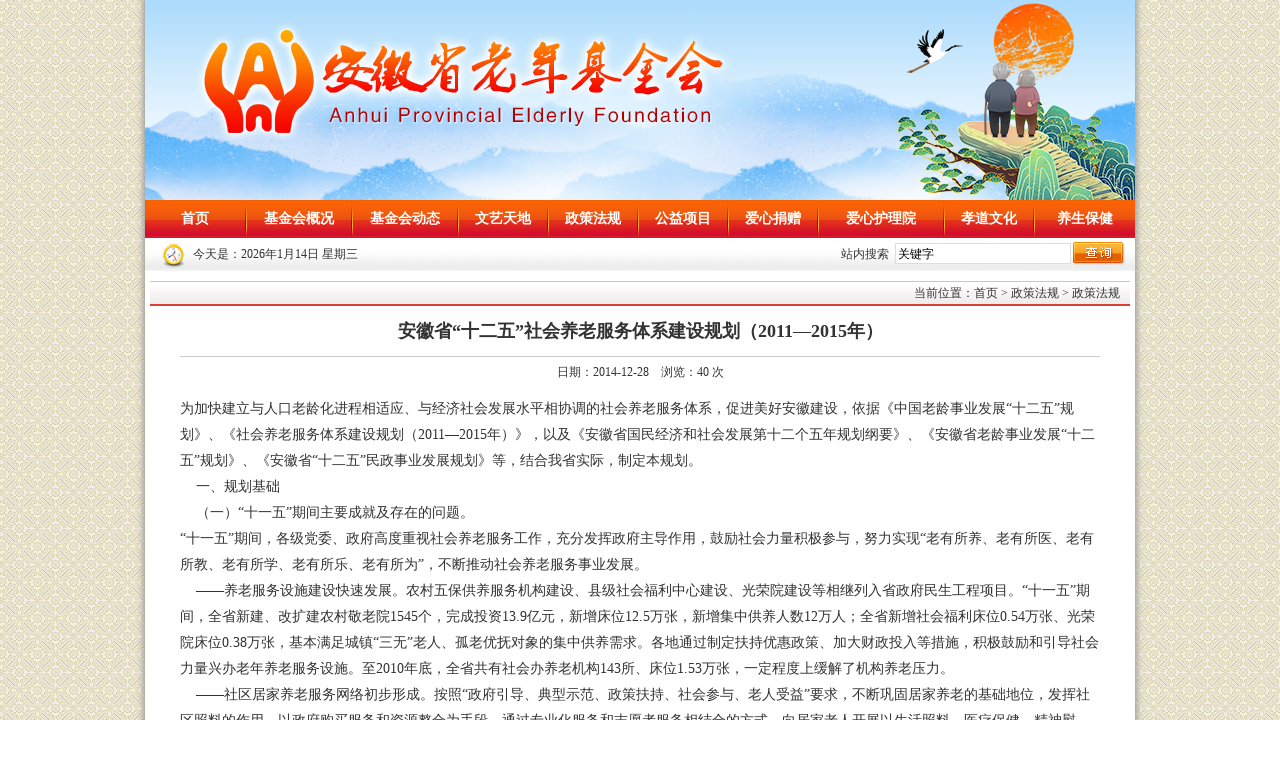

--- FILE ---
content_type: text/html
request_url: http://ahslnjjh.com/webinfo/cfg/f/20170906/2537.html
body_size: 13147
content:
<!DOCTYPE html PUBLIC "-//W3C//DTD XHTML 1.0 Transitional//EN" "http://www.w3.org/TR/xhtml1/DTD/xhtml1-transitional.dtd">
<html xmlns="http://www.w3.org/1999/xhtml">
<head>
<meta http-equiv="Content-Type" content="text/html; charset=gb2312" />
<title>安徽省老年基金会</title>
<style type="text/css">
<!--
body {margin: 0px; background:url(/skins/images/bg.jpg) repeat-y top center;}
td {font-size: 14px; color: #333333; line-height:24px;text-decoration:none;}
A:link{font-size: 14px;color: #333333;text-decoration:none;font-family:"宋体", Arial;}
A:visited{font-size: 14px; color: #333333; text-decoration:none;}
A:hover{ color:#FF0000;text-decoration:none;}
A:active{font-size: 14px; color: #333333; text-decoration:none;}

-->
</style>
<link href="/skins/css/style.css" rel="stylesheet" type="text/css" />
</head>

<body>
<table width="990" border="0" align="center" cellpadding="0" cellspacing="0">
  <tr>
    <td><img src="/attr/file/p/2024-10-23/20241023_1729667255.jpg" width="990" height="200" alt="" /></td>
  </tr>
</table>
<table width="990" height="38" border="0" align="center" cellpadding="0" cellspacing="0">
  <tr>
    <td background="/skins/images/lnjjh_04.jpg"><table width="990" border="0" cellspacing="0" cellpadding="0">
      <tr>
        <td width="100" align="center" class="nav"><a href="/">首页</a></td>
        <td width="2"><img src="/skins/images/lnjjh_06.jpg" width="2" height="38" /></td>
        <td width="104" align="center" class="nav"><a href="/webinfo/j/">基金会概况</a></td>
        <td width="2"><img src="/skins/images/lnjjh_06.jpg" width="2" height="38" /></td>
        <td width="104" align="center" class="nav"><a href="/webinfo/ne/">基金会动态</a></td>
        <td width="2"><img src="/skins/images/lnjjh_06.jpg" width="2" height="38" /></td>
        <td width="88" align="center" class="nav"><a href="/webinfo/wytd/g/">文艺天地</a></td>
        <td width="2"><img src="/skins/images/lnjjh_06.jpg" width="2" height="38" /></td>
        <td width="88" align="center" class="nav"><a href="/webinfo/cfg/f/">政策法规</a></td>
        <td width="2"><img src="/skins/images/lnjjh_06.jpg" width="2" height="38" /></td>
        <td width="88" align="center" class="nav"><a href="/webinfo/gyxm/">公益项目</a></td>
        <td width="2"><img src="/skins/images/lnjjh_06.jpg" width="2" height="38" /></td>
        <td width="88" align="center" class="nav"><a href="/webinfo/axjk/">爱心捐赠</a></td>
        <td width="2"><img src="/skins/images/lnjjh_06.jpg" width="2" height="38" /></td>
        <td align="center" class="nav"><a href="/webinfo/ashly/">爱心护理院</a></td>
        <td width="2"><img src="/skins/images/lnjjh_06.jpg" width="2" height="38" /></td>
        <td width="88" align="center" class="nav"><a href="/webinfo/xdwh/">孝道文化</a></td>
        <td width="2"><img src="/skins/images/lnjjh_06.jpg" width="2" height="38" /></td>
        <td width="100" align="center" class="nav"><a href="/webinfo/ysbj/l/">养生保健</a></td>
        </tr>
      
    </table></td>
  </tr>
</table>
<table width="990" height="33" border="0" align="center" cellpadding="0" cellspacing="0" style="margin-bottom:10px;">
  <tr>
    <td width="48" background="/skins/images/lnjjh_09.jpg"><img src="/skins/images/lnjjh_08.jpg" width="48" height="33" alt="" /></td>
    <td width="400" background="/skins/images/lnjjh_09.jpg" class="time">今天是：<SCRIPT language=JavaScript>  
<!--- 
today=new Date(); 
function initArray(){ 
this.length=initArray.arguments.length 
for(var i=0;i<this.length;i++) 
this[i+1]=initArray.arguments[i]  } 
var d=new initArray(" 星期日"," 星期一"," 星期二"," 星期三"," 星期四"," 星期五"," 星期六"); document.write(today.getFullYear(),"年","",today.getMonth()+1,"月",today.getDate(),"日",d[today.getDay()+1]);  //--> 
</SCRIPT></td>
    <td background="/skins/images/lnjjh_09.jpg">&nbsp;</td>
    <td background="/skins/images/lnjjh_09.jpg"><table width="300" border="0" align="right" cellpadding="0" cellspacing="0">
      <form id="SearchForm" name="SearchForm" method="get" action="/plus/Search.asp">
	  <tr>
        <td width="60" align="center" class="time">站内搜索</td>
       <td>
  <div style="display:none;"><select name="SearchType">
       <option value="1">标 题</option>

</select></div>
       <div style="display:none;"><select name="ClassID" style="width:150px">
          <option value="0" selected="selected">所有栏目</option>        
</select></div>
        <input name="KeyWord" class="ssk" value="关键字" onFocus="this.select();" type="text">
        <input name="ChannelID" value="1" type="hidden" style="width:1px;height:1px;display:none;">
        
</td>
        <td width="62"><input class="form_wxt" name="Submit" value="" type="submit"></td>
      </tr>
	  </form>
    </table></td>
  </tr>
</table>
<table width="990" border="0" align="center" cellpadding="0" cellspacing="0">
  <tr>
    <td width="5"></td>
    <td width="980" height="500" valign="top">
	<table width="100%" height="25" border="0" cellpadding="0" cellspacing="0">
      <tr>
        <td align="right" background="/skins/images/lnjjh_16.jpg" class="list02">当前位置：<a href="/index.html">首页</a>&nbsp;>&nbsp;<a href="/webinfo/cfg/">政策法规</a>&nbsp;>&nbsp;<a href="/webinfo/cfg/f/">政策法规</a></td>
        <td width="10" align="right" background="/skins/images/lnjjh_16.jpg" class="list02">&nbsp;</td>
      </tr>
    </table>
      <table width="920" border="0" align="center" cellpadding="0" cellspacing="0">
        <tbody>
          <tr>
            <td height="50" align="center" class="xwbt">安徽省“十二五”社会养老服务体系建设规划（2011—2015年）</td>
          </tr>
          <tr>
            <td valign="center" align="middle" bgcolor="#CCCCCC" height="1"></td>
          </tr>
          <tr>
            <td><table height="135" cellspacing="0" cellpadding="0" width="100%" 
              border="0">
                <tbody>
                  <tr>
                    <td height="30" align="center" class="list02">日期：2014-12-28　浏览：<script src=/wj/public/ViewClick/?classid=67&id=2537></script> 次</td>
                  </tr>
                  <tr>
                    <td background="" height="9"></td>
                  </tr>
                  <tr>
                    <td valign="top" class="xwnr"><div id="MyContent"><div>	为加快建立与人口老龄化进程相适应、与经济社会发展水平相协调的社会养老服务体系，促进美好安徽建设，依据《中国老龄事业发展&ldquo;十二五&rdquo;规划》、《社会养老服务体系建设规划（2011&mdash;2015年）》，以及《安徽省国民经济和社会发展第十二个五年规划纲要》、《安徽省老龄事业发展&ldquo;十二五&rdquo;规划》、《安徽省&ldquo;十二五&rdquo;民政事业发展规划》等，结合我省实际，制定本规划。</div><div>	&nbsp; &nbsp; 一、规划基础</div><div>	&nbsp; &nbsp; （一）&ldquo;十一五&rdquo;期间主要成就及存在的问题。</div><div>	&ldquo;十一五&rdquo;期间，各级党委、政府高度重视社会养老服务工作，充分发挥政府主导作用，鼓励社会力量积极参与，努力实现&ldquo;老有所养、老有所医、老有所教、老有所学、老有所乐、老有所为&rdquo;，不断推动社会养老服务事业发展。</div><div>	&nbsp; &nbsp; &mdash;&mdash;养老服务设施建设快速发展。农村五保供养服务机构建设、县级社会福利中心建设、光荣院建设等相继列入省政府民生工程项目。&ldquo;十一五&rdquo;期间，全省新建、改扩建农村敬老院1545个，完成投资13.9亿元，新增床位12.5万张，新增集中供养人数12万人；全省新增社会福利床位0.54万张、光荣院床位0.38万张，基本满足城镇&ldquo;三无&rdquo;老人、孤老优抚对象的集中供养需求。各地通过制定扶持优惠政策、加大财政投入等措施，积极鼓励和引导社会力量兴办老年养老服务设施。至2010年底，全省共有社会办养老机构143所、床位1.53万张，一定程度上缓解了机构养老压力。</div><div>	&nbsp; &nbsp; &mdash;&mdash;社区居家养老服务网络初步形成。按照&ldquo;政府引导、典型示范、政策扶持、社会参与、老人受益&rdquo;要求，不断巩固居家养老的基础地位，发挥社区照料的作用。以政府购买服务和资源整合为手段，通过专业化服务和志愿者服务相结合的方式，向居家老人开展以生活照料、医疗保健、精神慰藉、文化娱乐等为主要内容的服务。至2010年底，全省共有社区养老服务设施852个。</div><div>	&nbsp; &nbsp; &mdash;&mdash;养老服务政策法规体系进一步完善。省委、省人大常委会、省政府先后制定了《关于加强基层老龄工作的实施意见》、《关于加快发展养老服务业的通知》、《关于加强居家养老服务的实施意见》、《关于进一步保障老年人权益发展老龄事业的决议》等一系列保障老年人合法权益、促进养老服务体系发展的政策法规。各地根据国家和省有关养老政策法规，在建设用地、税费减免等方面出台并落实相关优惠扶持政策。</div><div>	&nbsp; &nbsp; 虽然我省社会养老服务事业取得了长足发展，但与全省经济社会发展和广大老年人需求相比还不适应。一是养老床位总量不足，结构不合理。至2010年末，全省拥有各类养老机构2238个、床位19.7万张，仅占全省老年人口总数的1.98%，其中农村敬老院床位占全部床位数的81%，城市养老机构床位偏少，多数设施简陋、设备较差。二是服务队伍专业化程度较低，服务水平不高。医疗、护理和专业管理人才严重不足，待遇偏低、素质不高，持证上岗制度尚未完全建立。三是促进养老服务发展的优惠政策落实困难。资金投入不足，没有建立起稳定的资金投入机制，缺乏优胜劣汰的竞争机制和吸引社会资本参与的具体措施，特别是建设用地难以解决。四是运行机制较为单一，建设标准、服务规范、行业自律和市场监管有待加强，专业化、标准化、规范化建设有待提高。</div><div>	&nbsp; &nbsp; （二）&ldquo;十二五&rdquo;期间面临的挑战和机遇。</div><div>	&nbsp; &nbsp; 至2010年底，全省60岁以上老年人口991万人，占总人口的14.5%。预测到2015年，60岁以上老年人口将达到1075万人，约占总人口的15.2%。随着人口老龄化、高龄化、空巢化的加剧，老年人照料和护理问题日益突出，加快养老服务体系建设十分迫切。</div><div>	&nbsp; &nbsp; &mdash;&mdash;日趋增长的养老需求与相对滞后的养老服务体系之间的矛盾日益凸显。随着全省经济社会快速发展和人民生活水平的提高，以及老年人口的经济收入和社会保障水平的相应提高，养老服务需求将进一步增加。</div><div>	&nbsp; &nbsp; &mdash;&mdash;城乡、区域之间养老服务发展不平衡的问题越来越突出。随着工业化、城镇化进程加快，城市养老床位短缺的矛盾日益突出；随着农村青壮年劳动力加速向城市流动，农村老年人向家庭以外寻求养老服务的需求将明显增加。</div><div>	&nbsp; &nbsp; &mdash;&mdash;家庭养老功能的弱化对社会养老提出新的挑战。随着经济社会的转型，家庭规模日趋小型化，空巢家庭不断增多，家庭养老功能不断弱化，对专业化养老机构和社区服务的需求与日俱增。</div><div>	&nbsp; &nbsp; 在面对挑战的同时，我省社会养老服务体系建设也面临着前所未有的发展机遇。加强社会养老服务体系建设越来越成为各级党委、政府关心，社会广泛关注，群众迫切期待解决的重大民生问题。随着基本公共服务体系建设的日益完善，城乡居民收入的持续增长，公共财政更多地投向民生领域，为推进养老服务体系建设提供了坚实的物质基础。</div><div>	&nbsp; &nbsp; 二、指导思想和基本原则</div><div>	&nbsp; &nbsp; （一）指导思想。</div><div>	&nbsp; &nbsp; 深入贯彻落实科学发展观，以满足老年人养老服务需求为重点，加快推进养老服务社会化、专业化和标准化建设，逐步建立健全与我省人口老龄化进程相适应、与经济社会发展水平相协调，以居家为基础、社区为依托、机构为支撑，体现城乡不同特点的多元化、多层次、多形式的社会养老服务体系。</div><div>	&nbsp; &nbsp; （二）基本原则。</div><div>	&nbsp; &nbsp; 1．政府主导、社会参与。切实履行政府在规划指导、政策扶持、市场培育、服务示范、监督管理等方面的职责，打破行业界限，开放社会养老服务市场，积极支持和引导社会力量参与养老服务，逐步建立与市场经济相适应的发展模式、管理方式和运行机制。</div><div>	&nbsp; &nbsp; 2．因地制宜、统筹规划。立足实际，科学制定养老服务体系建设发展规划，整合各类有效资源，优化设施空间布局，统筹城乡养老事业发展，逐步建立起布局合理、种类齐全、功能多样的养老服务网络。</div><div>	&nbsp; &nbsp; 3．突出重点、适度普惠。以长期照料、护理康复和社区照料为重点，分类完善养老服务设施功能，优先解决孤老救助对象、孤老优抚对象和中低收入失能、半失能老年人等需求最迫切的老年群体的照料和护理问题。积极拓展服务范围，推动养老服务由补缺型向适度普惠型转变。</div><div>	&nbsp; &nbsp; 4．建管并重、规范管理。建立健全加快养老服务业发展的政策措施、标准体系和规章制度，加快养老服务专业队伍建设和信息化建设，推进养老服务业健康、规范、有序发展。</div><div>	&nbsp; &nbsp; 三、目标任务</div><div>	&nbsp; &nbsp; （一）总体目标。</div><div>	&nbsp; &nbsp; 到2015年，全省养老机构床位数达到每千名老年人40张以上，其中城市养老机构中社会办养老机构床位数所占比重达到50%以上。</div><div>	&nbsp; &nbsp; 在城市，70%以上的社区建立社区为老服务站，80%以上的街道建立为老社区服务中心，80%的城区建立为老社区服务信息网络平台。在农村，80%的建制村建立社区综合服务设施，80%的乡镇建立有为老服务功能设施的社区综合服务中心。农村五保对象、孤老优抚对象集中供养能力力争达到70%，全省40%的敬老院改造成农村养老服务中心。</div><div>	&nbsp; &nbsp; （二）建设任务。</div><div>	&nbsp; &nbsp; 1．全面推进居家养老服务。广泛建立城市居家养老服务信息平台，引导和鼓励社区养老服务机构、社会中介组织、医疗文化单位、家政服务公司等参与居家养老服务，通过日托照料和上门服务等方式，为居家老年人提供生活照料、家政服务、精神慰藉、保健康复、紧急救援等专业化和个性化服务。重点培育非营利性社会服务机构，进一步开发和完善服务内容和项目，建立居家养老服务标准化管理和等级评估监督制度。大力发展农村养老互助组织，不断完善农村基层服务体系，加强农村老年协会建设，优先对农村空巢、留守、高龄和独女、两女户家庭的困难老年人的居家养老提供就近就便服务。全省城乡形成政府购买服务、市场有偿服务和志愿者公益服务相结合的居家养老服务支持体系。</div><div>	&nbsp; &nbsp; 2．积极推进社区养老服务发展。社会养老机构建设纳入全省&ldquo;十二五&rdquo;民生工程实施规划。各地将社区养老服务设施建设纳入城乡公共服务设施建设规划，按照就近就便、小型多样、功能配套的要求，在城乡社区新建和改造一批托老所、日间照料服务中心、星光老年之家等养老服务设施。城区新建小区开发建设和旧城改造要将社区养老服务设施同步规划、同步建设、同步竣工、同步交付使用，一般使用面积不得少于300平方米。已建成的居住区没有老年人活动配套设施的，逐步补建或者利用闲置的设施改建。依托敬老院、光荣院、福利院等设施资源，积极为社区提供养老服务。大型、重点公共场所，风景区、公园的重要景点和主要商业网点要设立和配备便于老年人生活和娱乐的设施设备。各单位设在街道、乡镇和社区的各类生活服务和文化体育设施应向老年人开放。到2015年，新建、改扩建城市社区养老服务机构2400个左右；在1100个乡镇级社区综合服务中心和9400个村级社区服务设施中，增加养老服务功能；在105个县（市、区）各建立1处示范性社区养老服务设施。</div><div>	&nbsp; &nbsp; 3．进一步改善机构养老服务设施。新增各类养老床位数24.6万张，其中新增农村五保供养服务机构床位15万张；城市新增养老床位中，民间资本投资的不少于50%。在省级和市级养老机构中，建设若干具有实训功能的中、初级养老护理员培训基地。</div><div>	&nbsp; &nbsp; 采取新建、改扩建、购置等方式，或整合现有医院、学校、培训中心等资源，省和各市、县（市）分别建成1所公办示范性养老机构，提高全省机构养老服务整体水平。公办养老机构应充分发挥基础性、保障性作用。按照国家推进事业单位改革的总体思路，理顺公办养老机构的运行机制，建立责任制和绩效评价制度，提高服务质量和效率。深化农村养老机构体制改革，符合事业单位法人条件的，列入法人登记管理范围。积极支持农村敬老院升级转型为农村养老服务中心。鼓励公办养老机构采取公建民营、委托管理、购买服务等多种方式，通过公开招投标选定各类专业化的机构负责运营。负责运营的机构应坚持公益性质，通过服务收费、慈善捐赠、政府补贴等多种渠道筹集运营费用，确保可持续发展。</div><div>	&nbsp; &nbsp; 落实和完善社会力量兴办养老机构的扶持优惠政策，加强民办养老机构的准入、登记、管理、服务等方面的规范和指导，打破行业界限和所有制、身份界限，降低门槛，支持社会力量参与社会养老服务。推动社会专业机构以输出管理团队、开展服务指导等方式参与养老服务设施运营，引导养老机构向规模化、专业化、连锁化发展。在有条件的地方建设大型、先进的综合养老社区或老年公寓。鼓励社会办养老机构收养政府供养对象，共享资源，共担责任。社会办养老机构接收安置孤老优抚对象、农村&ldquo;五保&rdquo;老人、城镇&ldquo;三无&rdquo;老人的，政府按规定标准将其生活、医疗费等补助转入社会办养老机构，不足部分由当地政府给予适当补助。</div><div>	&nbsp; &nbsp; 引入专业服务质量评估体系，建立科学的人力资源管理制度，提升养老机构管理和服务水平。鼓励养老机构积极参与居家养老服务和社区养老服务。建立财政购买养老床位补贴制度，为城乡&ldquo;三无&rdquo;老人和低收入老年人入住养老机构提供财政补贴。</div><div>	&nbsp; &nbsp; 建立养老机构意外伤害责任保险制度，构建养老服务行业风险合理分担机制。建立科学合理的价格形成机制，规范服务收费项目和标准。鼓励在老年养护机构内设医疗机构。</div><div>	&nbsp; &nbsp; 4．加快社会养老服务信息化建设。以社区老年服务设施及家庭为使用终端，采取便民信息网、热线电话、社区呼叫系统、有线电视网络、爱心门铃、健康档案、服务手册等多种形式，广泛建立区域性的养老服务信息平台，将社区的养老机构、街道居家养老服务中心、社区日间照料服务中心、120等资源整合到统一的社区信息服务平台，实现与相关的公共服务信息平台无缝对接，为社会提供养老服务。到2015年底，市辖区全部建成社区居家养老服务信息平台，有条件的县城、中心城镇可相应建立。建立全省养老机构信息管理系统，养老机构建立老年人基本信息电子档案，逐步与社区居民医疗保险、养护康复机构的信息系统互联互通，实现居家、社区与机构养老服务的有效衔接和资源共享，提高服务效率和管理水平。</div><div>	&nbsp; &nbsp; （三）建设方式。</div><div>	&nbsp; &nbsp; 坚持因地制宜，注重实效，分别采取不同的建设方式：一是整体新建；二是依托现有各类社会福利机构、医疗机构及其他闲置的公共设施改造和扩建，提高现有设施利用效率；三是整合资源，统一规划，建设综合性的社会福利中心；四是缺乏建设用地和公共设施的社区，以适当购置等方式进行建设；五是鼓励跨行业对医院、学校、企业、农村集体闲置房屋以及各类公办培训中心、活动中心、疗养院、小旅馆、小招待所等设施资源进行整合、置换或转变用途等方式，盘活存量资产，增加养老服务床位。</div><div>	&nbsp; &nbsp; （四）资金筹措。</div><div>	&nbsp; &nbsp; 社会养老服务体系需要依靠各级政府和社会力量共同投入建设。充分发挥市场调节作用，从金融、外资、捐赠、土地、税费、价格等多渠道入手，引导社会力量积极投入社会养老服务体系建设。各级政府要切实履行基本公共服务职能，拓宽筹资渠道，安排专项资金支持公益性养老服务设施建设，带动地方投资和民间投资。省财政安排专项资金重点支持社区养老服务机构和社会办养老机构建设。各级福利彩票公益金要优先保障社会养老服务体系建设，每年用于养老服务体系建设的资金不低于本级留存公益金的50%。省级福利彩票公益金重点用于支持示范性社区养老服务设施和城市老年养护机构设施建设。积极争取中央预算内基本建设资金的投入。</div><div>	&nbsp; &nbsp; 四、保障措施</div><div>	&nbsp; &nbsp; （一）组织保障。各级政府要加强对养老服务体系建设工作的领导，将养老服务体系建设纳入年度重点工作和考核范围，根据当地老年人口发展速度、老龄化程度、养老需求与经济社会发展水平相适应的原则，制定发展养老服务规划，明确发展目标。各相关部门要发挥各自职能，在事业发展规划中细化量化发展养老服务的政策措施，主动支持，积极配合，形成推进社会养老服务事业发展的整体合力。</div><div>	&nbsp; &nbsp; （二）建设用地及资金保障。各级政府要将养老服务设施建设纳入城乡规划以及土地利用总体规划中统筹优先安排，符合条件的，按照土地划拨目录依法划拨。加强与市政基础设施、其他公共服务设施建设以及旧城改造、新农村建设的衔接，有效配置养老资源，提供必需的养老机构建设用地、养老服务用房及场所。</div><div>	&nbsp; &nbsp; 积极鼓励和引导企业、公益慈善组织及其他社会力量参与养老服务设施的建设、运营和管理。对新建、扩建的民办养老机构，给予相应的建设补贴或运营补贴。支持金融机构创新信贷品种，改进金融服务，增加对养老服务企业及建设项目的信贷投入。制定财政补助、社会保险、医疗等相关扶持政策，贯彻落实好有关税收以及用水、用电、用气等优惠政策。有条件的地方，可以探索实施老年护理补贴、护理保险。鼓励通过市场化方式融资，为养老产业的发展提供广泛的资金来源。充分发挥担保体系的作用，拓宽社会融资渠道，进一步创新反担保措施。引导保险资金进入养老服务体系，鼓励商业银行、保险公司、住房公积金管理部门开展住房养老保险试点业务。对于规模较大、前景较好、市场急需的养老项目，可通过财政贴息方式予以支持。大力发展养老慈善事业。完善支持和培育慈善组织的法规制度，健全慈善组织开展养老服务机制，加强慈善组织养老服务专业化建设，大力开发养老服务慈善项目，实现养老事业与慈善事业相互促进。</div><div>	&nbsp; &nbsp; （三）人力资源保障。实行养老护理员职业准入制度，建立养老护理员分层级和强制性职业资格培训体系。对老年医疗护理、康复护理、社工和心理卫生工作人员，进行强制性职业资格培训，按规定落实职业培训和技能培训补贴政策。推行养老护理职业资格论证制度，至&ldquo;十二五&rdquo;末全面实现持证上岗。加强养老服务职业教育培训，有计划地在高等院校、技工院校和中等职业学校增设养老服务相关专业和课程，开辟养老服务培训基地。实行志愿者注册制度，积极动员、组织、引导企事业单位、社会团体、慈善组织和广大市民为有需求的居家老年人提供各种公益性服务。探索自助互助服务制度，促进志愿者服务的经常化、制度化。鼓励低龄健康老年人参与养老服务志愿活动，培育老年人自我养老服务队伍。支持养老机构吸引就业困难群体就业。政府开发的公益性岗位向社区养老服务机构、农村敬老院等倾斜，适时制定养老服务员最低工资标准，提高养老服务一线人员和管理人员待遇。专业养老服务机构中根据床位规模开发设置社会工作者岗位，每百张床位配置社工岗位不少于1个，逐步建立专业社工组织和社会工作者参与养老服务的途径和机制，积极促进专业化、职业化和志愿者相结合，建设一支专兼结合、结构合理、素质优良的人才队伍。</div><div>	&nbsp; &nbsp; （四）制度建设保障。完善养老服务行业准入、退出、监管制度，建立资质评估、认证、管理体系，规范养老服务机构收费项目和收费标准，健全财政补贴资金的使用监督制度，提高资金使用效率。建立养老机构等级评定制度和年检制度、奖惩机制，公开投诉电话，接受社会监督。制定和完善居家养老、社区养老服务和机构养老服务的行业规范和服务质量标准，建立标准化的服务流程。建立老年人入院评估、养老服务需求评估等制度。积极培育和发展养老服务行业协会，加强行业自律，建立健全信息披露机制，增强市场透明度，加大执法力度，规范养老服务市场，促进养老服务市场公平、自由竞争。</div><div>	&nbsp; &nbsp; 各地可根据本规划，结合实际，制定本地区的社会养老服务体系建设规划。省民政厅要对规划执行情况进行中期评估和全面评估。</div></div></td>
                  </tr>
                </tbody>
            </table></td>
          </tr>
          <tr>
            <td height="20">&nbsp;</td>
          </tr>
        </tbody>
      </table></td>
    <td width="5"></td>
  </tr>
</table>
<script src="/wj/public/onclick/?wjnews=donews&classid=67&id=2537"></script><table width="990" border="0" align="center" cellpadding="0" cellspacing="0">
  <tr>
    <td><img src="/skins/images/lnjjh_47.jpg" width="990" height="5" /></td>
  </tr>
  <tr>
    <td height="66" align="center" class="foot">版权所有：安徽省老年基金会&nbsp;&nbsp;&nbsp;&nbsp;<a href="https://beian.miit.gov.cn/" target="_blank">皖ICP备2021015198号-1</a><br />
    办公地址：合肥市庐阳区濉溪路278号财富广场B座西楼1709室&nbsp;&nbsp;邮编：230001&nbsp;&nbsp;电话/传真：0551-62621712&nbsp;&nbsp;邮箱：ahlnjjh@126.com</td>
  </tr>
</table>

<!--数据库最后执行时间
最后修改:2017-09-06
<br>
增加时间:2014-12-28-->
</body>
</html>

--- FILE ---
content_type: text/html; charset=gb2312
request_url: http://ahslnjjh.com/wj/public/ViewClick/?classid=67&id=2537
body_size: 138
content:
document.write('40');

--- FILE ---
content_type: text/html; charset=gb2312
request_url: http://ahslnjjh.com/wj/public/onclick/?wjnews=donews&classid=67&id=2537
body_size: 190
content:
<br/>67-2537

--- FILE ---
content_type: text/css
request_url: http://ahslnjjh.com/skins/css/style.css
body_size: 1006
content:
.form_wxt {
	background-image: url(/skins/images/lnjjh_10.jpg);
	background-repeat: no-repeat;
	background-position: center top;
	height: 23px;
	width: 52px;
	border-top-width: 0px;
	border-right-width: 0px;
	border-bottom-width: 0px;
	border-left-width: 0px;
}
.nav {	font-family: "宋体"; font-size:14px;font-weight:bold; color:#FFFFFF;}
.nav a:link{font-family: "宋体";font-size: 14px;font-weight: bold;color:#FFFFFF;text-decoration: none; } 
.nav a:visited{font-family: "宋体";font-size: 14px;font-weight:bold;color:#FFFFFF;text-decoration: none; } 
.nav a:hover{font-family: "宋体";font-size: 14px;font-weight: bold;color:#FFFF00;text-decoration: none; } 
.nav a:active{font-family: "宋体";font-size: 14px;font-weight:bold;color:#FFFFFF;text-decoration: none; }

.time{font-size:12px;color:#333333;line-height:24px;}
.time01{font-size:14px;color:#666666;line-height:24px;}

.lmbt01{font-size:14px;font-weight:bold;color:#FFFFFF;}
.lmbt02{font-size:14px;font-weight:bold;color:#b60f00;}
.lmbt02 a:link{font-family: "宋体";font-size: 14px;font-weight: bold;color:#b60f00;text-decoration: none; } 
.lmbt02 a:visited{font-family: "宋体";font-size: 14px;font-weight:bold;color:#b60f00;text-decoration: none; } 
.lmbt02 a:hover{font-family: "宋体";font-size: 14px;font-weight: bold;color:#FF0000;text-decoration: none; } 
.lmbt02 a:active{font-family: "宋体";font-size: 14px;font-weight:bold;color:#b60f00;text-decoration: none; }

.lmbt03{font-family:"微软雅黑";font-size:18px;font-weight:bold;color:#b60f00;}

.list01{font-size:14px;color:#333333;line-height:24px;}
.list01 a:link{font-family: "宋体";font-size: 14px;color:#333333;text-decoration: none; } 
.list01 a:visited{font-family: "宋体";font-size: 14px;color:#333333;text-decoration: none; } 
.list01 a:hover{font-family: "宋体";font-size: 14px;color:#FF0000;text-decoration: none; } 
.list01 a:active{font-family: "宋体";font-size: 14px;color:#333333;text-decoration: none; }

.list02{font-size:12px;color:#333333;line-height:20px;}
.list02 a:link{font-family: "宋体";font-size: 12px;color:#333333;text-decoration: none; } 
.list02 a:visited{font-family: "宋体";font-size: 12px;color:#333333;text-decoration: none; } 
.list02 a:hover{font-family: "宋体";font-size: 12px;color:#FF0000;text-decoration: none; } 
.list02 a:active{font-family: "宋体";font-size: 12px;color:#333333;text-decoration: none; }

.list03{font-size:14px;color:#333333;line-height:20px;}
.list03 a:link{font-family: "宋体";font-size: 14px;color:#333333;text-decoration: none; } 
.list03 a:visited{font-family: "宋体";font-size: 14px;color:#333333;text-decoration: none; } 
.list03 a:hover{font-family: "宋体";font-size: 14px;color:#FF0000;text-decoration: none; } 
.list03 a:active{font-family: "宋体";font-size: 14px;color:#333333;text-decoration: none; }


.more01{font-size:14px;color:#666666;line-height:24px;}
.more01 a:link{font-family: "宋体";font-size: 14px;color:#666666;text-decoration: none; } 
.more01 a:visited{font-family: "宋体";font-size: 14px;color:#666666;text-decoration: none; } 
.more01 a:hover{font-family: "宋体";font-size: 14px;color:#FF0000;text-decoration: none; } 
.more01 a:active{font-family: "宋体";font-size: 14px;color:#666666;text-decoration: none; }

.biank001{border-top:1px solid #bbbbbb;border-right:1px solid #bbbbbb;border-bottom:1px solid #bbbbbb;}
.biank002{border-right:1px solid #dddddd;border-bottom:1px solid #dddddd;border-left:1px solid #dddddd;}
.ssk{border:1px solid #dddddd;height:16px;width:170px;font-size:12px;padding-top:2px;}
.biank003{border-bottom: 1px dashed #CCCCCC;}

.yqlj{width:220px;height:20px;font-size:12px;color:#333333;}

.xwbt {font-family: "宋体";font-size: 18px;line-height: 30px;font-weight: bold;color: #333333;text-decoration: none;}
.xwnr {font-family: "宋体";font-size: 14px;line-height: 26px;color: #333333;text-decoration: none;}

.foot{background:url(../images/lnjjh_49.jpg) repeat-x top;font-size:12px;color:#333333;line-height:20px;}
.foot a:link{font-family: "宋体";font-size: 12px;color:#333333;text-decoration: none; } 
.foot a:visited{font-family: "宋体";font-size: 12px;color:#333333;text-decoration: none; } 
.foot a:hover{font-family: "宋体";font-size: 12px;color:#FF0000;text-decoration: none; } 
.foot a:active{font-family: "宋体";font-size: 12px;color:#333333;text-decoration: none; }